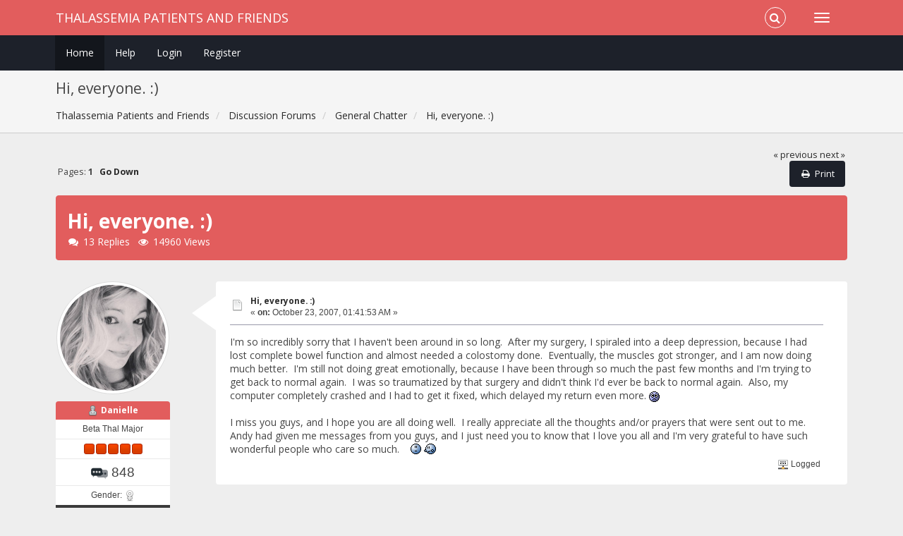

--- FILE ---
content_type: text/html; charset=UTF-8
request_url: https://www.thalassemiapatientsandfriends.com/index.php?topic=1281.0
body_size: 9944
content:
<!DOCTYPE html>
<html xmlns="http://www.w3.org/1999/xhtml">
<head>
	<link rel="stylesheet" type="text/css" href="https://www.thalassemiapatientsandfriends.com/Themes/Redsy_SMF2/css/bootstrap.css?fin20" />
	<link rel="stylesheet" type="text/css" href="https://www.thalassemiapatientsandfriends.com/Themes/Redsy_SMF2/css/font-awesome.css?fin20" />
	<link rel="stylesheet" type="text/css" href="https://www.thalassemiapatientsandfriends.com/Themes/Redsy_SMF2/css/index.css?fin20" />
	<link rel="stylesheet" type="text/css" href="https://www.thalassemiapatientsandfriends.com/Themes/default/css/webkit.css" />
	<script type="text/javascript" src="https://ajax.googleapis.com/ajax/libs/jquery/3.4.1/jquery.min.js"></script> 
	<script type="text/javascript" src="https://www.thalassemiapatientsandfriends.com/Themes/Redsy_SMF2/scripts/redsy.js?fin20"></script>
	<script type="text/javascript" src="https://www.thalassemiapatientsandfriends.com/Themes/Redsy_SMF2/scripts/bootstrap.min.js?fin20"></script>
	<script type="text/javascript">
	$(document).ready(function(){
		$("input[type=button]").attr("class", "btn btn-default btn-sm");
		$(".button_submit").attr("class", "btn btn-danger btn-sm");
		$("#advanced_search input[type='text'], #search_term_input input[type='text']").removeAttr("size"); 
		$(".table_grid").addClass("table table-striped");
		$("img[alt='New'], img.new_posts").replaceWith("<span class='label label-warning'>New</span>");
		$("#profile_success").removeAttr("id").removeClass("windowbg").addClass("alert alert-success"); 
		$("#profile_error").removeAttr("id").removeClass("windowbg").addClass("alert alert-danger"); 
	});
	</script>	
	<script type="text/javascript" src="https://www.thalassemiapatientsandfriends.com/Themes/default/scripts/script.js?fin20"></script>
	<script type="text/javascript" src="https://www.thalassemiapatientsandfriends.com/Themes/Redsy_SMF2/scripts/theme.js?fin20"></script>
	<script type="text/javascript"><!-- // --><![CDATA[
		var smf_theme_url = "https://www.thalassemiapatientsandfriends.com/Themes/Redsy_SMF2";
		var smf_default_theme_url = "https://www.thalassemiapatientsandfriends.com/Themes/default";
		var smf_images_url = "https://www.thalassemiapatientsandfriends.com/Themes/Redsy_SMF2/images";
		var smf_scripturl = "https://www.thalassemiapatientsandfriends.com/index.php?PHPSESSID=njhmn6epfbqlld2hsqta4tdj1m&amp;";
		var smf_iso_case_folding = false;
		var smf_charset = "UTF-8";
		var ajax_notification_text = "Loading...";
		var ajax_notification_cancel_text = "Cancel";
	// ]]></script>
	<style type="text/css">
	@media (min-width: 768px) 
	{
		.container {
			width: 90%;
		}
	}
	</style>
	<meta name="viewport" content="width=device-width, initial-scale=1" />
	<meta http-equiv="Content-Type" content="text/html; charset=UTF-8" />
	<meta name="description" content="Hi, everyone. :)" />
	<title>Hi, everyone. :)</title>
	<link rel="canonical" href="https://www.thalassemiapatientsandfriends.com/index.php?topic=1281.0" />
	<link rel="help" href="https://www.thalassemiapatientsandfriends.com/index.php?PHPSESSID=njhmn6epfbqlld2hsqta4tdj1m&amp;action=help" />
	<link rel="search" href="https://www.thalassemiapatientsandfriends.com/index.php?PHPSESSID=njhmn6epfbqlld2hsqta4tdj1m&amp;action=search" />
	<link rel="contents" href="https://www.thalassemiapatientsandfriends.com/index.php?PHPSESSID=njhmn6epfbqlld2hsqta4tdj1m&amp;" />
	<link rel="prev" href="https://www.thalassemiapatientsandfriends.com/index.php/topic,1281.0/prev_next,prev.html?PHPSESSID=njhmn6epfbqlld2hsqta4tdj1m" />
	<link rel="next" href="https://www.thalassemiapatientsandfriends.com/index.php/topic,1281.0/prev_next,next.html?PHPSESSID=njhmn6epfbqlld2hsqta4tdj1m" />
	<link rel="index" href="https://www.thalassemiapatientsandfriends.com/index.php/board,1.0.html?PHPSESSID=njhmn6epfbqlld2hsqta4tdj1m" /><script type="text/javascript">
        var ct_date = new Date(), 
            ctTimeMs = new Date().getTime(),
            ctMouseEventTimerFlag = true, //Reading interval flag
            ctMouseData = [],
            ctMouseDataCounter = 0;

        function ctSetCookie(c_name, value) {
            document.cookie = c_name + "=" + encodeURIComponent(value) + "; path=/";
        }
        ctSetCookie("ct_ps_timestamp", Math.floor(new Date().getTime()/1000));
        ctSetCookie("ct_fkp_timestamp", "0");
        ctSetCookie("ct_pointer_data", "0");
        ctSetCookie("ct_timezone", "0");

        setTimeout(function(){
            ctSetCookie("ct_checkjs", "1344148234");
            ctSetCookie("ct_timezone", ct_date.getTimezoneOffset()/60*(-1));
        },1000);

        //Writing first key press timestamp
        var ctFunctionFirstKey = function output(event){
            var KeyTimestamp = Math.floor(new Date().getTime()/1000);
            ctSetCookie("ct_fkp_timestamp", KeyTimestamp);
            ctKeyStopStopListening();
        }

        //Reading interval
        var ctMouseReadInterval = setInterval(function(){
            ctMouseEventTimerFlag = true;
        }, 150);
            
        //Writting interval
        var ctMouseWriteDataInterval = setInterval(function(){
            ctSetCookie("ct_pointer_data", JSON.stringify(ctMouseData));
        }, 1200);

        //Logging mouse position each 150 ms
        var ctFunctionMouseMove = function output(event){
            if(ctMouseEventTimerFlag == true){
                
                ctMouseData.push([
                    Math.round(event.pageY),
                    Math.round(event.pageX),
                    Math.round(new Date().getTime() - ctTimeMs)
                ]);
                
                ctMouseDataCounter++;
                ctMouseEventTimerFlag = false;
                if(ctMouseDataCounter >= 100){
                    ctMouseStopData();
                }
            }
        }

        //Stop mouse observing function
        function ctMouseStopData(){
            if(typeof window.addEventListener == "function"){
                window.removeEventListener("mousemove", ctFunctionMouseMove);
            }else{
                window.detachEvent("onmousemove", ctFunctionMouseMove);
            }
            clearInterval(ctMouseReadInterval);
            clearInterval(ctMouseWriteDataInterval);                
        }

        //Stop key listening function
        function ctKeyStopStopListening(){
            if(typeof window.addEventListener == "function"){
                window.removeEventListener("mousedown", ctFunctionFirstKey);
                window.removeEventListener("keydown", ctFunctionFirstKey);
            }else{
                window.detachEvent("mousedown", ctFunctionFirstKey);
                window.detachEvent("keydown", ctFunctionFirstKey);
            }
        }

        if(typeof window.addEventListener == "function"){
            window.addEventListener("mousemove", ctFunctionMouseMove);
            window.addEventListener("mousedown", ctFunctionFirstKey);
            window.addEventListener("keydown", ctFunctionFirstKey);
        }else{
            window.attachEvent("onmousemove", ctFunctionMouseMove);
            window.attachEvent("mousedown", ctFunctionFirstKey);
            window.attachEvent("keydown", ctFunctionFirstKey);
        }
    </script>
	<script type="text/javascript"><!-- // --><![CDATA[
		var smf_avatarMaxWidth = 150;
		var smf_avatarMaxHeight = 150;
	window.addEventListener("load", smf_avatarResize, false);
	// ]]></script>
</head>
<body>
<div id="wrapper">
	<nav class="navbar navbar-default navbar-static-top">
		<div class="container">
			<div class="navbar-header">
				<button type="button" class="navbar-toggle collapsed" data-toggle="collapse" data-target="#bs-example-navbar-collapse-1">
					<span class="icon-bar"></span>
					<span class="icon-bar"></span>
					<span class="icon-bar"></span>
				</button>
				<a class="navbar-brand" href="https://www.thalassemiapatientsandfriends.com/index.php?PHPSESSID=njhmn6epfbqlld2hsqta4tdj1m&amp;">Thalassemia Patients and Friends</a>
			</div>			
			<div class="collapse navbar-collapse">
				<button type="button" class="navbar-toggle collapsed collapsemenu" id="upshrink" style="display: none;">
					<span class="icon-bar"></span>
					<span class="icon-bar"></span>
					<span class="icon-bar"></span>
				</button>
				<ul class="nav-notification navbar-right">	
					<li class="search-list">
						<div class="search-input-wrapper">
							<div class="search-input">
								<form action="https://www.thalassemiapatientsandfriends.com/index.php?PHPSESSID=njhmn6epfbqlld2hsqta4tdj1m&amp;action=search2" method="post" accept-charset="UTF-8">
									<input name="search" type="text" class="form-control input-sm inline-block">
									<a href="#" class="input-icon text-normal">
										<i class="fa fa-search"></i>
									</a>
											<input type="hidden" name="topic" value="1281" />
								</form>
							</div>
						</div>
					</li>
				</ul>
			</div>
		</div>
	</nav>
	<div id="menu">
		<div class="collapse navbar-collapse" id="bs-example-navbar-collapse-1">	
			<div class="container">
				<div class="row">
					<ul class="nav navbar-nav">
						<li id="button_home" class="active ">
							<a  href="https://www.thalassemiapatientsandfriends.com/index.php?PHPSESSID=njhmn6epfbqlld2hsqta4tdj1m&amp;">
								Home
							</a>
						</li>
						<li id="button_help" class="">
							<a  href="https://www.thalassemiapatientsandfriends.com/index.php?PHPSESSID=njhmn6epfbqlld2hsqta4tdj1m&amp;action=help">
								Help
							</a>
						</li>
						<li id="button_login" class="">
							<a  href="https://www.thalassemiapatientsandfriends.com/index.php?PHPSESSID=njhmn6epfbqlld2hsqta4tdj1m&amp;action=login">
								Login
							</a>
						</li>
						<li id="button_register" class="">
							<a  href="https://www.thalassemiapatientsandfriends.com/index.php?PHPSESSID=njhmn6epfbqlld2hsqta4tdj1m&amp;action=register">
								Register
							</a>
						</li>
					</ul>
				</div>
			</div>
		</div>
	</div>
		<script type="text/javascript"><!-- // --><![CDATA[
			var oMainHeaderToggle = new smc_Toggle({
				bToggleEnabled: true,
				bCurrentlyCollapsed: false,
				aSwappableContainers: [
					'menu', 'header'
				],
				aSwapImages: [
					{
						sId: 'upshrink',
						srcExpanded: '',
						srcCollapsed: '',
					}
				],
				oThemeOptions: {
					bUseThemeSettings: false,
					sOptionName: 'collapse_header',
					sSessionVar: 'afe360c',
					sSessionId: '350e6ebc48f9fb48df70d010dc2aa42d'
				},
				oCookieOptions: {
					bUseCookie: true,
					sCookieName: 'upshrink'
				}
			});
		// ]]></script>
	<header id="header">
		<div class="container">
		<h2>Hi, everyone. :)</h2>
		<ol class="breadcrumb">
			<li>
				<a href="https://www.thalassemiapatientsandfriends.com/index.php?PHPSESSID=njhmn6epfbqlld2hsqta4tdj1m&amp;"><span>Thalassemia Patients and Friends</span></a>
			</li>
			<li>
				<a href="https://www.thalassemiapatientsandfriends.com/index.php?PHPSESSID=njhmn6epfbqlld2hsqta4tdj1m&amp;#c1"><span>Discussion Forums</span></a>
			</li>
			<li>
				<a href="https://www.thalassemiapatientsandfriends.com/index.php/board,1.0.html?PHPSESSID=njhmn6epfbqlld2hsqta4tdj1m"><span>General Chatter</span></a>
			</li>
			<li class="last">
				<a href="https://www.thalassemiapatientsandfriends.com/index.php/topic,1281.0.html?PHPSESSID=njhmn6epfbqlld2hsqta4tdj1m"><span>Hi, everyone. :)</span></a>
			</li>
		</ol>
		</div>
	</header>
	<div class="container"><div id="content_section">
		<div id="main_content_section">
			<a id="top"></a>
			<a id="msg10204"></a>
			<div class="pagesection">
				<div class="nextlinks"><a href="https://www.thalassemiapatientsandfriends.com/index.php/topic,1281.0/prev_next,prev.html?PHPSESSID=njhmn6epfbqlld2hsqta4tdj1m#new">&laquo; previous</a> <a href="https://www.thalassemiapatientsandfriends.com/index.php/topic,1281.0/prev_next,next.html?PHPSESSID=njhmn6epfbqlld2hsqta4tdj1m#new">next &raquo;</a></div>
		<div class="buttonlist floatright">
			<ul class="nav nav-pills">
				<li><a class="button_strip_print" href="https://www.thalassemiapatientsandfriends.com/index.php?PHPSESSID=njhmn6epfbqlld2hsqta4tdj1m&amp;action=printpage;topic=1281.0" rel="new_win nofollow"><i class="fa fa-print fa-fw"></i><span class="last">Print</span></a></li>
			</ul>
		</div>
				<div class="pagelinks floatleft">Pages:  <strong>1</strong>    &nbsp;&nbsp;<a href="#lastPost"><strong>Go Down</strong></a></div>
			</div>
			<div id="forumposts">
				<div class="display-info alert alert-redsy">
					<h1>
						Hi, everyone. :)
					</h1>
					<ul class="reset"> 
						<li class="h4"><i class="fa fa-comments fa-fw"></i>13 Replies</li>
						<li class="h4"><i class="fa fa-eye fa-fw"></i>14960 Views</li>
					</ul>
				</div>
				<form action="https://www.thalassemiapatientsandfriends.com/index.php?PHPSESSID=njhmn6epfbqlld2hsqta4tdj1m&amp;action=quickmod2;topic=1281.0" method="post" accept-charset="UTF-8" name="quickModForm" id="quickModForm" style="margin: 0;" onsubmit="return oQuickModify.bInEditMode ? oQuickModify.modifySave('350e6ebc48f9fb48df70d010dc2aa42d', 'afe360c') : false">
				<div class="body_message">
					<div class="row">
						<div class="poster col-md-2">
							<a href="https://www.thalassemiapatientsandfriends.com/index.php?PHPSESSID=njhmn6epfbqlld2hsqta4tdj1m&amp;action=profile;u=1">
								<img src="https://www.thalassemiapatientsandfriends.com/index.php?PHPSESSID=njhmn6epfbqlld2hsqta4tdj1m&amp;action=dlattach;attach=1487;type=avatar" class="img-thumbnail img-circle" alt="*" />
							</a>
							<h4>
								<img src="https://www.thalassemiapatientsandfriends.com/Themes/Redsy_SMF2/images/useroff.gif" alt="Offline" />
								<a href="https://www.thalassemiapatientsandfriends.com/index.php?PHPSESSID=njhmn6epfbqlld2hsqta4tdj1m&amp;action=profile;u=1" title="View the profile of Danielle">Danielle</a>
							</h4>
							<ul class="reset smalltext" id="msg_10204_extra_info">
								<li class="title">Beta Thal Major</li>
								<li class="stars"><img src="https://www.thalassemiapatientsandfriends.com/Themes/Redsy_SMF2/images/staradmin.gif" alt="*" /><img src="https://www.thalassemiapatientsandfriends.com/Themes/Redsy_SMF2/images/staradmin.gif" alt="*" /><img src="https://www.thalassemiapatientsandfriends.com/Themes/Redsy_SMF2/images/staradmin.gif" alt="*" /><img src="https://www.thalassemiapatientsandfriends.com/Themes/Redsy_SMF2/images/staradmin.gif" alt="*" /><img src="https://www.thalassemiapatientsandfriends.com/Themes/Redsy_SMF2/images/staradmin.gif" alt="*" /></li>
								<li class="postcount"><img src="https://www.thalassemiapatientsandfriends.com/Themes/Redsy_SMF2/images/postcount.png" /> 848</li>
								<li class="gender">Gender: <img class="gender" src="https://www.thalassemiapatientsandfriends.com/Themes/Redsy_SMF2/images/Female.gif" alt="Female" /></li>
								<li class="profile">
									<ul>
									</ul>
								</li>
							</ul>
						</div>
						<div class="col-md-10">
							<div class="body_content"> 
								<span class="arrow-left"></span>
								<div class="postarea">
										<ul class="reset floatright" style="margin: 5px 15px 0 7px;">
										</ul>
										<div class="keyinfo">
											<div class="messageicon">
												<img src="https://www.thalassemiapatientsandfriends.com/Themes/Redsy_SMF2/images/post/xx.gif" alt="" />
											</div>
											<h5 id="subject_10204">
												<a href="https://www.thalassemiapatientsandfriends.com/index.php/topic,1281.msg10204.html?PHPSESSID=njhmn6epfbqlld2hsqta4tdj1m#msg10204" rel="nofollow">Hi, everyone. :)</a>
											</h5>
											<div class="smalltext">&#171; <strong> on:</strong> October 23, 2007, 01:41:53 AM &#187;</div>
											<div id="msg_10204_quick_mod"></div>
										</div>
									<div class="post">
										<div class="inner" id="msg_10204">I&#39;m so incredibly sorry that I haven&#39;t been around in so long.&nbsp; After my surgery, I spiraled into a deep depression, because I had lost complete bowel function and almost needed a colostomy done.&nbsp; Eventually, the muscles got stronger, and I am now doing much better.&nbsp; I&#39;m still not doing great emotionally, because I have been through so much the past few months and I&#39;m trying to get back to normal again.&nbsp; I was so traumatized by that surgery and didn&#39;t think I&#39;d ever be back to normal again.&nbsp; Also, my computer completely crashed and I had to get it fixed, which delayed my return even more. <img src="https://www.thalassemiapatientsandfriends.com/Smileys/classic/Frown.gif" alt="&#58;&#40;" title="" class="smiley" /><br /><br />I miss you guys, and I hope you are all doing well.&nbsp; I really appreciate all the thoughts and/or prayers that were sent out to me.&nbsp; Andy had given me messages from you guys, and I just need you to know that I love you all and I&#39;m very grateful to have such wonderful people who care so much.&nbsp; &nbsp;<img src="https://www.thalassemiapatientsandfriends.com/Smileys/classic/Hug_blue.gif" alt="&#58;hugfriend" title="" class="smiley" /></div>
									</div>
								</div>
								<div class="moderatorbar">
									<div class="smalltext modified" id="modified_10204">
									</div>
									<div class="smalltext reportlinks">
										<img src="https://www.thalassemiapatientsandfriends.com/Themes/Redsy_SMF2/images/ip.gif" alt="" />
										Logged
									</div>
								</div>
							</div>
						</div>
					</div>
				</div>
				<hr  />
				<a id="msg10205"></a>
				<div class="body_message">
					<div class="row">
						<div class="poster col-md-2">
							<a href="https://www.thalassemiapatientsandfriends.com/index.php?PHPSESSID=njhmn6epfbqlld2hsqta4tdj1m&amp;action=profile;u=3">
								<img src="https://www.thalassemiapatientsandfriends.com/index.php?PHPSESSID=njhmn6epfbqlld2hsqta4tdj1m&amp;action=dlattach;attach=274;type=avatar" class="img-thumbnail img-circle" alt="*" />
							</a>
							<h4>
								<img src="https://www.thalassemiapatientsandfriends.com/Themes/Redsy_SMF2/images/useroff.gif" alt="Offline" />
								<a href="https://www.thalassemiapatientsandfriends.com/index.php?PHPSESSID=njhmn6epfbqlld2hsqta4tdj1m&amp;action=profile;u=3" title="View the profile of Andy Battaglia">Andy Battaglia</a>
							</h4>
							<ul class="reset smalltext" id="msg_10205_extra_info">
								<li class="stars"><img src="https://www.thalassemiapatientsandfriends.com/Themes/Redsy_SMF2/images/staradmin.gif" alt="*" /><img src="https://www.thalassemiapatientsandfriends.com/Themes/Redsy_SMF2/images/staradmin.gif" alt="*" /><img src="https://www.thalassemiapatientsandfriends.com/Themes/Redsy_SMF2/images/staradmin.gif" alt="*" /><img src="https://www.thalassemiapatientsandfriends.com/Themes/Redsy_SMF2/images/staradmin.gif" alt="*" /><img src="https://www.thalassemiapatientsandfriends.com/Themes/Redsy_SMF2/images/staradmin.gif" alt="*" /></li>
								<li class="postcount"><img src="https://www.thalassemiapatientsandfriends.com/Themes/Redsy_SMF2/images/postcount.png" /> 8794</li>
								<li class="gender">Gender: <img class="gender" src="https://www.thalassemiapatientsandfriends.com/Themes/Redsy_SMF2/images/Male.gif" alt="Male" /></li>
								<li class="blurb">Will thal rule you or will you rule thal?</li>
								<li class="profile">
									<ul>
									</ul>
								</li>
							</ul>
						</div>
						<div class="col-md-10">
							<div class="body_content"> 
								<span class="arrow-left"></span>
								<div class="postarea">
										<ul class="reset floatright" style="margin: 5px 15px 0 7px;">
										</ul>
										<div class="keyinfo">
											<div class="messageicon">
												<img src="https://www.thalassemiapatientsandfriends.com/Themes/Redsy_SMF2/images/post/xx.gif" alt="" />
											</div>
											<h5 id="subject_10205">
												<a href="https://www.thalassemiapatientsandfriends.com/index.php/topic,1281.msg10205.html?PHPSESSID=njhmn6epfbqlld2hsqta4tdj1m#msg10205" rel="nofollow">Re: Hi, everyone. :)</a>
											</h5>
											<div class="smalltext">&#171; <strong>Reply #1 on:</strong> October 23, 2007, 01:50:13 AM &#187;</div>
											<div id="msg_10205_quick_mod"></div>
										</div>
									<div class="post">
										<div class="inner" id="msg_10205">Welcome back Danielle! I am so happy to hear from you and that you&#39;re starting to get stronger. Whatever the docs tell you about recovery time is wrong. It does take awhile. I hope you continue to improve and always remember your friends are here for you.&nbsp; <img src="https://www.thalassemiapatientsandfriends.com/Smileys/classic/Winkk.gif" alt="&#58;wink" title="" class="smiley" /><br /><br />So glad you&#39;re back!&nbsp; <img src="https://www.thalassemiapatientsandfriends.com/Smileys/classic/Hug_blue.gif" alt="&#58;hugfriend" title="" class="smiley" /></div>
									</div>
								</div>
								<div class="moderatorbar">
									<div class="smalltext modified" id="modified_10205">
									</div>
									<div class="smalltext reportlinks">
										<img src="https://www.thalassemiapatientsandfriends.com/Themes/Redsy_SMF2/images/ip.gif" alt="" />
										Logged
									</div>
									<div class="signature" id="msg_10205_signature"><strong><span style="color: blue;" class="bbc_color"><span style="font-family: Comic Sans MS;" class="bbc_font"><span style="font-size: 10pt;" class="bbc_size">Andy<br /><br />All we are saying is give thals a chance.</span></span></span></strong></div>
								</div>
							</div>
						</div>
					</div>
				</div>
				<hr  />
				<a id="msg10207"></a>
				<div class="body_message">
					<div class="row">
						<div class="poster col-md-2">
							<a href="https://www.thalassemiapatientsandfriends.com/index.php?PHPSESSID=njhmn6epfbqlld2hsqta4tdj1m&amp;action=profile;u=1">
								<img src="https://www.thalassemiapatientsandfriends.com/index.php?PHPSESSID=njhmn6epfbqlld2hsqta4tdj1m&amp;action=dlattach;attach=1487;type=avatar" class="img-thumbnail img-circle" alt="*" />
							</a>
							<h4>
								<img src="https://www.thalassemiapatientsandfriends.com/Themes/Redsy_SMF2/images/useroff.gif" alt="Offline" />
								<a href="https://www.thalassemiapatientsandfriends.com/index.php?PHPSESSID=njhmn6epfbqlld2hsqta4tdj1m&amp;action=profile;u=1" title="View the profile of Danielle">Danielle</a>
							</h4>
							<ul class="reset smalltext" id="msg_10207_extra_info">
								<li class="title">Beta Thal Major</li>
								<li class="stars"><img src="https://www.thalassemiapatientsandfriends.com/Themes/Redsy_SMF2/images/staradmin.gif" alt="*" /><img src="https://www.thalassemiapatientsandfriends.com/Themes/Redsy_SMF2/images/staradmin.gif" alt="*" /><img src="https://www.thalassemiapatientsandfriends.com/Themes/Redsy_SMF2/images/staradmin.gif" alt="*" /><img src="https://www.thalassemiapatientsandfriends.com/Themes/Redsy_SMF2/images/staradmin.gif" alt="*" /><img src="https://www.thalassemiapatientsandfriends.com/Themes/Redsy_SMF2/images/staradmin.gif" alt="*" /></li>
								<li class="postcount"><img src="https://www.thalassemiapatientsandfriends.com/Themes/Redsy_SMF2/images/postcount.png" /> 848</li>
								<li class="gender">Gender: <img class="gender" src="https://www.thalassemiapatientsandfriends.com/Themes/Redsy_SMF2/images/Female.gif" alt="Female" /></li>
								<li class="profile">
									<ul>
									</ul>
								</li>
							</ul>
						</div>
						<div class="col-md-10">
							<div class="body_content"> 
								<span class="arrow-left"></span>
								<div class="postarea">
										<ul class="reset floatright" style="margin: 5px 15px 0 7px;">
										</ul>
										<div class="keyinfo">
											<div class="messageicon">
												<img src="https://www.thalassemiapatientsandfriends.com/Themes/Redsy_SMF2/images/post/xx.gif" alt="" />
											</div>
											<h5 id="subject_10207">
												<a href="https://www.thalassemiapatientsandfriends.com/index.php/topic,1281.msg10207.html?PHPSESSID=njhmn6epfbqlld2hsqta4tdj1m#msg10207" rel="nofollow">Re: Hi, everyone. :)</a>
											</h5>
											<div class="smalltext">&#171; <strong>Reply #2 on:</strong> October 23, 2007, 03:14:57 AM &#187;</div>
											<div id="msg_10207_quick_mod"></div>
										</div>
									<div class="post">
										<div class="inner" id="msg_10207">Thank you, Andy.&nbsp; You guys are awesome. I&#39;m glad to be back.&nbsp; &nbsp;<img src="https://www.thalassemiapatientsandfriends.com/Smileys/classic/Hug_blue.gif" alt="&#58;hugfriend" title="" class="smiley" /></div>
									</div>
								</div>
								<div class="moderatorbar">
									<div class="smalltext modified" id="modified_10207">
									</div>
									<div class="smalltext reportlinks">
										<img src="https://www.thalassemiapatientsandfriends.com/Themes/Redsy_SMF2/images/ip.gif" alt="" />
										Logged
									</div>
								</div>
							</div>
						</div>
					</div>
				</div>
				<hr  />
				<a id="msg10208"></a>
				<div class="body_message">
					<div class="row">
						<div class="poster col-md-2">
							<a href="https://www.thalassemiapatientsandfriends.com/index.php?PHPSESSID=njhmn6epfbqlld2hsqta4tdj1m&amp;action=profile;u=398">
								<img src="https://www.thalassemiapatientsandfriends.com/index.php?PHPSESSID=njhmn6epfbqlld2hsqta4tdj1m&amp;action=dlattach;attach=807;type=avatar" class="img-thumbnail img-circle" alt="*" />
							</a>
							<h4>
								<img src="https://www.thalassemiapatientsandfriends.com/Themes/Redsy_SMF2/images/useroff.gif" alt="Offline" />
								<a href="https://www.thalassemiapatientsandfriends.com/index.php?PHPSESSID=njhmn6epfbqlld2hsqta4tdj1m&amp;action=profile;u=398" title="View the profile of Sharmin">Sharmin</a>
							</h4>
							<ul class="reset smalltext" id="msg_10208_extra_info">
								<li class="stars"><img src="https://www.thalassemiapatientsandfriends.com/Themes/Redsy_SMF2/images/stargmod.gif" alt="*" /><img src="https://www.thalassemiapatientsandfriends.com/Themes/Redsy_SMF2/images/stargmod.gif" alt="*" /><img src="https://www.thalassemiapatientsandfriends.com/Themes/Redsy_SMF2/images/stargmod.gif" alt="*" /><img src="https://www.thalassemiapatientsandfriends.com/Themes/Redsy_SMF2/images/stargmod.gif" alt="*" /><img src="https://www.thalassemiapatientsandfriends.com/Themes/Redsy_SMF2/images/stargmod.gif" alt="*" /></li>
								<li class="postcount"><img src="https://www.thalassemiapatientsandfriends.com/Themes/Redsy_SMF2/images/postcount.png" /> 4155</li>
								<li class="gender">Gender: <img class="gender" src="https://www.thalassemiapatientsandfriends.com/Themes/Redsy_SMF2/images/Female.gif" alt="Female" /></li>
								<li class="blurb">Little A</li>
								<li class="profile">
									<ul>
									</ul>
								</li>
							</ul>
						</div>
						<div class="col-md-10">
							<div class="body_content"> 
								<span class="arrow-left"></span>
								<div class="postarea">
										<ul class="reset floatright" style="margin: 5px 15px 0 7px;">
										</ul>
										<div class="keyinfo">
											<div class="messageicon">
												<img src="https://www.thalassemiapatientsandfriends.com/Themes/Redsy_SMF2/images/post/xx.gif" alt="" />
											</div>
											<h5 id="subject_10208">
												<a href="https://www.thalassemiapatientsandfriends.com/index.php/topic,1281.msg10208.html?PHPSESSID=njhmn6epfbqlld2hsqta4tdj1m#msg10208" rel="nofollow">Re: Hi, everyone. :)</a>
											</h5>
											<div class="smalltext">&#171; <strong>Reply #3 on:</strong> October 23, 2007, 04:37:20 AM &#187;</div>
											<div id="msg_10208_quick_mod"></div>
										</div>
									<div class="post">
										<div class="inner" id="msg_10208">Danielle!!!!!!!!!!!!!!!!!!<br />I am so happy to hear from you - it seemed like you were gone forever!!!!<br />I wish you a healthy mind and body - you have been through so much - it is no wonder that you are feeling blue.&nbsp; <br />I hope that we can help you feel better.&nbsp; <br /><br />Again, I am soooo happy to hear from you!!<br /><br />&nbsp;<img src="https://www.thalassemiapatientsandfriends.com/Smileys/classic/bigarmhug.gif" alt="&#58;bighug" title="" class="smiley" /> <img src="https://www.thalassemiapatientsandfriends.com/Smileys/classic/Cheer_pink_2.gif" alt="&#58;cheer" title="" class="smiley" /></div>
									</div>
								</div>
								<div class="moderatorbar">
									<div class="smalltext modified" id="modified_10208">
									</div>
									<div class="smalltext reportlinks">
										<img src="https://www.thalassemiapatientsandfriends.com/Themes/Redsy_SMF2/images/ip.gif" alt="" />
										Logged
									</div>
									<div class="signature" id="msg_10208_signature"><img src="http://[quote][/quote]" alt="" class="bbc_img" /><span style="font-size: 1em;" class="bbc_size"><span style="font-size: 1.35em;" class="bbc_size"><span style="font-size: 1em;" class="bbc_size"><span style="color: purple;" class="bbc_color"><span style="font-family: comic ms;" class="bbc_font">Sharmin</span></span></span></span></span></div>
								</div>
							</div>
						</div>
					</div>
				</div>
				<hr  />
				<a id="msg10210"></a>
				<div class="body_message">
					<div class="row">
						<div class="poster col-md-2">
							<a href="https://www.thalassemiapatientsandfriends.com/index.php?PHPSESSID=njhmn6epfbqlld2hsqta4tdj1m&amp;action=profile;u=280">
								<img src="https://www.thalassemiapatientsandfriends.com/Themes/Redsy_SMF2/images/noavatar.png" class="img-thumbnail img-circle" alt="*" /> 
							</a>
							<h4>
								<img src="https://www.thalassemiapatientsandfriends.com/Themes/Redsy_SMF2/images/useroff.gif" alt="Offline" />
								<a href="https://www.thalassemiapatientsandfriends.com/index.php?PHPSESSID=njhmn6epfbqlld2hsqta4tdj1m&amp;action=profile;u=280" title="View the profile of Manal">Manal</a>
							</h4>
							<ul class="reset smalltext" id="msg_10210_extra_info">
								<li class="stars"><img src="https://www.thalassemiapatientsandfriends.com/Themes/Redsy_SMF2/images/stargmod.gif" alt="*" /><img src="https://www.thalassemiapatientsandfriends.com/Themes/Redsy_SMF2/images/stargmod.gif" alt="*" /><img src="https://www.thalassemiapatientsandfriends.com/Themes/Redsy_SMF2/images/stargmod.gif" alt="*" /><img src="https://www.thalassemiapatientsandfriends.com/Themes/Redsy_SMF2/images/stargmod.gif" alt="*" /><img src="https://www.thalassemiapatientsandfriends.com/Themes/Redsy_SMF2/images/stargmod.gif" alt="*" /></li>
								<li class="postcount"><img src="https://www.thalassemiapatientsandfriends.com/Themes/Redsy_SMF2/images/postcount.png" /> 3100</li>
								<li class="gender">Gender: <img class="gender" src="https://www.thalassemiapatientsandfriends.com/Themes/Redsy_SMF2/images/Female.gif" alt="Female" /></li>
								<li class="blurb">mother of thal intermedia child</li>
								<li class="profile">
									<ul>
									</ul>
								</li>
							</ul>
						</div>
						<div class="col-md-10">
							<div class="body_content"> 
								<span class="arrow-left"></span>
								<div class="postarea">
										<ul class="reset floatright" style="margin: 5px 15px 0 7px;">
										</ul>
										<div class="keyinfo">
											<div class="messageicon">
												<img src="https://www.thalassemiapatientsandfriends.com/Themes/Redsy_SMF2/images/post/xx.gif" alt="" />
											</div>
											<h5 id="subject_10210">
												<a href="https://www.thalassemiapatientsandfriends.com/index.php/topic,1281.msg10210.html?PHPSESSID=njhmn6epfbqlld2hsqta4tdj1m#msg10210" rel="nofollow">Re: Hi, everyone. :)</a>
											</h5>
											<div class="smalltext">&#171; <strong>Reply #4 on:</strong> October 23, 2007, 05:37:18 AM &#187;</div>
											<div id="msg_10210_quick_mod"></div>
										</div>
									<div class="post">
										<div class="inner" id="msg_10210">Sweet Danielle, we all love, support you and care for you and we are always here for you. You are greatly missed <img src="https://www.thalassemiapatientsandfriends.com/Smileys/classic/Hug_blue.gif" alt="&#58;hugfriend" title="" class="smiley" /> <img src="https://www.thalassemiapatientsandfriends.com/Smileys/classic/Hug_blue.gif" alt="&#58;hugfriend" title="" class="smiley" /><br /><br />Manal<br />&nbsp;<img src="https://www.thalassemiapatientsandfriends.com/Smileys/classic/bigarmhug.gif" alt="&#58;bighug" title="" class="smiley" /> <img src="https://www.thalassemiapatientsandfriends.com/Smileys/classic/wub.gif" alt="&#58;wub" title="" class="smiley" /> <img src="https://www.thalassemiapatientsandfriends.com/Smileys/classic/kissykissy.gif" alt="&#58;kissy" title="" class="smiley" /> <img src="https://www.thalassemiapatientsandfriends.com/Smileys/classic/kissykissy.gif" alt="&#58;kissy" title="" class="smiley" /> <img src="https://www.thalassemiapatientsandfriends.com/Smileys/classic/multistars.gif" alt="&#58;stars" title="" class="smiley" /> <img src="https://www.thalassemiapatientsandfriends.com/Smileys/classic/multistars.gif" alt="&#58;stars" title="" class="smiley" /> <img src="https://www.thalassemiapatientsandfriends.com/Smileys/classic/loveshower.gif" alt="&#58;love" title="" class="smiley" /> <img src="https://www.thalassemiapatientsandfriends.com/Smileys/classic/loveshower.gif" alt="&#58;love" title="" class="smiley" /> <img src="https://www.thalassemiapatientsandfriends.com/Smileys/classic/getwell.gif" alt="&#58;getwell" title="" class="smiley" /> <img src="https://www.thalassemiapatientsandfriends.com/Smileys/classic/foryou.gif" alt="&#58;flowers" title="" class="smiley" /> <img src="https://www.thalassemiapatientsandfriends.com/Smileys/classic/foryou.gif" alt="&#58;flowers" title="" class="smiley" /> <img src="https://www.thalassemiapatientsandfriends.com/Smileys/classic/foryou.gif" alt="&#58;flowers" title="" class="smiley" /></div>
									</div>
								</div>
								<div class="moderatorbar">
									<div class="smalltext modified" id="modified_10210">
									</div>
									<div class="smalltext reportlinks">
										<img src="https://www.thalassemiapatientsandfriends.com/Themes/Redsy_SMF2/images/ip.gif" alt="" />
										Logged
									</div>
								</div>
							</div>
						</div>
					</div>
				</div>
				<hr  />
				<a id="msg10212"></a>
				<div class="body_message">
					<div class="row">
						<div class="poster col-md-2">
							<a href="https://www.thalassemiapatientsandfriends.com/index.php?PHPSESSID=njhmn6epfbqlld2hsqta4tdj1m&amp;action=profile;u=14">
								<img src="http://i172.photobucket.com/albums/w29/sajid_rauf/dove.gif" class="img-thumbnail img-circle" alt="*" />
							</a>
							<h4>
								<img src="https://www.thalassemiapatientsandfriends.com/Themes/Redsy_SMF2/images/useroff.gif" alt="Offline" />
								<a href="https://www.thalassemiapatientsandfriends.com/index.php?PHPSESSID=njhmn6epfbqlld2hsqta4tdj1m&amp;action=profile;u=14" title="View the profile of §ãJ¡Ð ساجد">§ãJ¡Ð ساجد</a>
							</h4>
							<ul class="reset smalltext" id="msg_10212_extra_info">
								<li class="title">Beta Thal Major</li>
								<li class="stars"><img src="https://www.thalassemiapatientsandfriends.com/Themes/Redsy_SMF2/images/stargmod.gif" alt="*" /><img src="https://www.thalassemiapatientsandfriends.com/Themes/Redsy_SMF2/images/stargmod.gif" alt="*" /><img src="https://www.thalassemiapatientsandfriends.com/Themes/Redsy_SMF2/images/stargmod.gif" alt="*" /><img src="https://www.thalassemiapatientsandfriends.com/Themes/Redsy_SMF2/images/stargmod.gif" alt="*" /><img src="https://www.thalassemiapatientsandfriends.com/Themes/Redsy_SMF2/images/stargmod.gif" alt="*" /></li>
								<li class="postcount"><img src="https://www.thalassemiapatientsandfriends.com/Themes/Redsy_SMF2/images/postcount.png" /> 1991</li>
								<li class="gender">Gender: <img class="gender" src="https://www.thalassemiapatientsandfriends.com/Themes/Redsy_SMF2/images/Male.gif" alt="Male" /></li>
								<li class="blurb">اَسّلامُ علیکم Peace be Upon you</li>
								<li class="profile">
									<ul>
										<li><a href="http://sajid.co.nr" title="Islamic Resources" target="_blank" rel="noopener noreferrer" class="new_win"><img src="https://www.thalassemiapatientsandfriends.com/Themes/Redsy_SMF2/images/www_sm.gif" alt="Islamic Resources" /></a></li>
									</ul>
								</li>
							</ul>
						</div>
						<div class="col-md-10">
							<div class="body_content"> 
								<span class="arrow-left"></span>
								<div class="postarea">
										<ul class="reset floatright" style="margin: 5px 15px 0 7px;">
										</ul>
										<div class="keyinfo">
											<div class="messageicon">
												<img src="https://www.thalassemiapatientsandfriends.com/Themes/Redsy_SMF2/images/post/xx.gif" alt="" />
											</div>
											<h5 id="subject_10212">
												<a href="https://www.thalassemiapatientsandfriends.com/index.php/topic,1281.msg10212.html?PHPSESSID=njhmn6epfbqlld2hsqta4tdj1m#msg10212" rel="nofollow">Re: Hi, everyone. :)</a>
											</h5>
											<div class="smalltext">&#171; <strong>Reply #5 on:</strong> October 23, 2007, 06:19:13 AM &#187;</div>
											<div id="msg_10212_quick_mod"></div>
										</div>
									<div class="post">
										<div class="inner" id="msg_10212"><div align="center"><img src="http://img108.mytextgraphics.com/sparklee/2007/10/23/d006e9b5d76b93975fa538f9e46c0aab.gif" alt="" class="bbc_img" /></div><br /><img src="https://www.thalassemiapatientsandfriends.com/Smileys/classic/sign_-_welcome.gif" alt="&#58;welcome" title="" class="smiley" /> <img src="https://www.thalassemiapatientsandfriends.com/Smileys/classic/Cheer_pink_2.gif" alt="&#58;cheer" title="" class="smiley" /> <img src="https://www.thalassemiapatientsandfriends.com/Smileys/classic/yahoo.gif" alt="&#58;yahoo" title="" class="smiley" /> <img src="https://www.thalassemiapatientsandfriends.com/Smileys/classic/Wooot.gif" alt="&#58;woot" title="" class="smiley" /> <img src="https://www.thalassemiapatientsandfriends.com/Smileys/classic/boogie6.gif" alt="&#58;boogie" title="" class="smiley" /> <img src="https://www.thalassemiapatientsandfriends.com/Smileys/classic/heartred.gif" alt="&#58;heartred" title="" class="smiley" /> <img src="https://www.thalassemiapatientsandfriends.com/Smileys/classic/wub.gif" alt="&#58;wub" title="" class="smiley" /> <img src="https://www.thalassemiapatientsandfriends.com/Smileys/classic/bigarmhug.gif" alt="&#58;bighug" title="" class="smiley" /> <img src="https://www.thalassemiapatientsandfriends.com/Smileys/classic/foryou.gif" alt="&#58;flowers" title="" class="smiley" /> <img src="https://www.thalassemiapatientsandfriends.com/Smileys/classic/heartpink.gif" alt="&#58;heartpink" title="" class="smiley" /> <img src="https://www.thalassemiapatientsandfriends.com/Smileys/classic/Jumping.gif" alt="&#58;jumping" title="" class="smiley" /> <img src="https://www.thalassemiapatientsandfriends.com/Smileys/classic/Thumbs_Up.gif" alt="&#58;thumbsup" title="" class="smiley" /> :wave <img src="https://www.thalassemiapatientsandfriends.com/Smileys/classic/wavey.gif" alt="&#58;wavey" title="" class="smiley" /> <img src="https://www.thalassemiapatientsandfriends.com/Smileys/classic/loveshower.gif" alt="&#58;love" title="" class="smiley" /> <img src="https://www.thalassemiapatientsandfriends.com/Smileys/classic/pp_bday_112.gif" alt="&#58;party" title="" class="smiley" /> <img src="https://www.thalassemiapatientsandfriends.com/Smileys/classic/multistars.gif" alt="&#58;stars" title="" class="smiley" /> <img src="https://www.thalassemiapatientsandfriends.com/Smileys/classic/hapydancsmil.gif" alt="&#58;happydance" title="" class="smiley" /> <img src="https://www.thalassemiapatientsandfriends.com/Smileys/classic/hi5.gif" alt="&#58;high5" title="" class="smiley" /> :wootwoot <img src="https://www.thalassemiapatientsandfriends.com/Smileys/classic/yaysmiles.gif" alt="&#58;yay" title="" class="smiley" /> </div>
									</div>
								</div>
								<div class="moderatorbar">
									<div class="smalltext modified" id="modified_10212">
									</div>
									<div class="smalltext reportlinks">
										<img src="https://www.thalassemiapatientsandfriends.com/Themes/Redsy_SMF2/images/ip.gif" alt="" />
										Logged
									</div>
									<div class="signature" id="msg_10212_signature"><span style="color: red;" class="bbc_color"><strong>اَسّلامُ علیکم Peace be Upon you</strong></span><br /><marquee><span style="text-shadow: #00f4bd 1px 1px 1px"><span style="font-size: 10pt;" class="bbc_size">§ãJ¡Ð ®âµƒ</span></span><br /><a href="http://sajid.co.nr" class="bbc_link" target="_blank" rel="noopener noreferrer">Web Site</a></marquee></div>
								</div>
							</div>
						</div>
					</div>
				</div>
				<hr  />
				<a id="msg10213"></a>
				<div class="body_message">
					<div class="row">
						<div class="poster col-md-2">
							<a href="https://www.thalassemiapatientsandfriends.com/index.php?PHPSESSID=njhmn6epfbqlld2hsqta4tdj1m&amp;action=profile;u=0">
								<img src="https://www.thalassemiapatientsandfriends.com/Themes/Redsy_SMF2/images/noavatar.png" class="img-thumbnail img-circle" alt="*" /> 
							</a>
							<h4>
								Kathy11
							</h4>
							<ul class="reset smalltext" id="msg_10213_extra_info">
							</ul>
						</div>
						<div class="col-md-10">
							<div class="body_content"> 
								<span class="arrow-left"></span>
								<div class="postarea">
										<ul class="reset floatright" style="margin: 5px 15px 0 7px;">
										</ul>
										<div class="keyinfo">
											<div class="messageicon">
												<img src="https://www.thalassemiapatientsandfriends.com/Themes/Redsy_SMF2/images/post/xx.gif" alt="" />
											</div>
											<h5 id="subject_10213">
												<a href="https://www.thalassemiapatientsandfriends.com/index.php/topic,1281.msg10213.html?PHPSESSID=njhmn6epfbqlld2hsqta4tdj1m#msg10213" rel="nofollow">Re: Hi, everyone. :)</a>
											</h5>
											<div class="smalltext">&#171; <strong>Reply #6 on:</strong> October 23, 2007, 09:12:34 AM &#187;</div>
											<div id="msg_10213_quick_mod"></div>
										</div>
									<div class="post">
										<div class="inner" id="msg_10213">Hi Danielle.<br />I am glad to know you are getting beter, nice to read from you.<br />Welcome back <img src="https://www.thalassemiapatientsandfriends.com/Smileys/classic/Hug_blue.gif" alt="&#58;hugfriend" title="" class="smiley" /><br />Kathy</div>
									</div>
								</div>
								<div class="moderatorbar">
									<div class="smalltext modified" id="modified_10213">
									</div>
									<div class="smalltext reportlinks">
										<img src="https://www.thalassemiapatientsandfriends.com/Themes/Redsy_SMF2/images/ip.gif" alt="" />
										Logged
									</div>
								</div>
							</div>
						</div>
					</div>
				</div>
				<hr  />
				<a id="msg10214"></a>
				<div class="body_message">
					<div class="row">
						<div class="poster col-md-2">
							<a href="https://www.thalassemiapatientsandfriends.com/index.php?PHPSESSID=njhmn6epfbqlld2hsqta4tdj1m&amp;action=profile;u=279">
								<img src="https://www.thalassemiapatientsandfriends.com/Themes/Redsy_SMF2/images/noavatar.png" class="img-thumbnail img-circle" alt="*" /> 
							</a>
							<h4>
								<img src="https://www.thalassemiapatientsandfriends.com/Themes/Redsy_SMF2/images/useroff.gif" alt="Offline" />
								<a href="https://www.thalassemiapatientsandfriends.com/index.php?PHPSESSID=njhmn6epfbqlld2hsqta4tdj1m&amp;action=profile;u=279" title="View the profile of sydneygirl">sydneygirl</a>
							</h4>
							<ul class="reset smalltext" id="msg_10214_extra_info">
								<li class="stars"><img src="https://www.thalassemiapatientsandfriends.com/Themes/Redsy_SMF2/images/star.gif" alt="*" /><img src="https://www.thalassemiapatientsandfriends.com/Themes/Redsy_SMF2/images/star.gif" alt="*" /><img src="https://www.thalassemiapatientsandfriends.com/Themes/Redsy_SMF2/images/star.gif" alt="*" /></li>
								<li class="postcount"><img src="https://www.thalassemiapatientsandfriends.com/Themes/Redsy_SMF2/images/postcount.png" /> 224</li>
								<li class="profile">
									<ul>
									</ul>
								</li>
							</ul>
						</div>
						<div class="col-md-10">
							<div class="body_content"> 
								<span class="arrow-left"></span>
								<div class="postarea">
										<ul class="reset floatright" style="margin: 5px 15px 0 7px;">
										</ul>
										<div class="keyinfo">
											<div class="messageicon">
												<img src="https://www.thalassemiapatientsandfriends.com/Themes/Redsy_SMF2/images/post/xx.gif" alt="" />
											</div>
											<h5 id="subject_10214">
												<a href="https://www.thalassemiapatientsandfriends.com/index.php/topic,1281.msg10214.html?PHPSESSID=njhmn6epfbqlld2hsqta4tdj1m#msg10214" rel="nofollow">Re: Hi, everyone. :)</a>
											</h5>
											<div class="smalltext">&#171; <strong>Reply #7 on:</strong> October 23, 2007, 10:08:43 AM &#187;</div>
											<div id="msg_10214_quick_mod"></div>
										</div>
									<div class="post">
										<div class="inner" id="msg_10214">WELCOME BACK DANIELLE!!!!!!!!!!!!!!<br />WE HAVE MISSED YOU!!!<br />&nbsp;<img src="https://www.thalassemiapatientsandfriends.com/Smileys/classic/magbiggrin.gif" alt="&#58;biggrin" title="" class="smiley" />&nbsp; &nbsp; &nbsp; &nbsp; &nbsp; &nbsp; &nbsp; &nbsp;<img src="https://www.thalassemiapatientsandfriends.com/Smileys/classic/Hug_blue.gif" alt="&#58;hugfriend" title="" class="smiley" />&nbsp; &nbsp; &nbsp; &nbsp; &nbsp; &nbsp; <img src="https://www.thalassemiapatientsandfriends.com/Smileys/classic/Hug_blue.gif" alt="&#58;hugfriend" title="" class="smiley" /><br /><br /><br />im glad&nbsp; ur on the mend!!</div>
									</div>
								</div>
								<div class="moderatorbar">
									<div class="smalltext modified" id="modified_10214">
										&#171; <em>Last Edit: October 23, 2007, 10:13:51 AM by sydneygirl</em> &#187;
									</div>
									<div class="smalltext reportlinks">
										<img src="https://www.thalassemiapatientsandfriends.com/Themes/Redsy_SMF2/images/ip.gif" alt="" />
										Logged
									</div>
								</div>
							</div>
						</div>
					</div>
				</div>
				<hr  />
				<a id="msg10215"></a>
				<div class="body_message">
					<div class="row">
						<div class="poster col-md-2">
							<a href="https://www.thalassemiapatientsandfriends.com/index.php?PHPSESSID=njhmn6epfbqlld2hsqta4tdj1m&amp;action=profile;u=675">
								<img src="https://www.thalassemiapatientsandfriends.com/index.php?PHPSESSID=njhmn6epfbqlld2hsqta4tdj1m&amp;action=dlattach;attach=599;type=avatar" class="img-thumbnail img-circle" alt="*" />
							</a>
							<h4>
								<img src="https://www.thalassemiapatientsandfriends.com/Themes/Redsy_SMF2/images/useroff.gif" alt="Offline" />
								<a href="https://www.thalassemiapatientsandfriends.com/index.php?PHPSESSID=njhmn6epfbqlld2hsqta4tdj1m&amp;action=profile;u=675" title="View the profile of EMommy">EMommy</a>
							</h4>
							<ul class="reset smalltext" id="msg_10215_extra_info">
								<li class="stars"><img src="https://www.thalassemiapatientsandfriends.com/Themes/Redsy_SMF2/images/star.gif" alt="*" /><img src="https://www.thalassemiapatientsandfriends.com/Themes/Redsy_SMF2/images/star.gif" alt="*" /></li>
								<li class="postcount"><img src="https://www.thalassemiapatientsandfriends.com/Themes/Redsy_SMF2/images/postcount.png" /> 53</li>
								<li class="gender">Gender: <img class="gender" src="https://www.thalassemiapatientsandfriends.com/Themes/Redsy_SMF2/images/Female.gif" alt="Female" /></li>
								<li class="profile">
									<ul>
									</ul>
								</li>
							</ul>
						</div>
						<div class="col-md-10">
							<div class="body_content"> 
								<span class="arrow-left"></span>
								<div class="postarea">
										<ul class="reset floatright" style="margin: 5px 15px 0 7px;">
										</ul>
										<div class="keyinfo">
											<div class="messageicon">
												<img src="https://www.thalassemiapatientsandfriends.com/Themes/Redsy_SMF2/images/post/xx.gif" alt="" />
											</div>
											<h5 id="subject_10215">
												<a href="https://www.thalassemiapatientsandfriends.com/index.php/topic,1281.msg10215.html?PHPSESSID=njhmn6epfbqlld2hsqta4tdj1m#msg10215" rel="nofollow">Re: Hi, everyone. :)</a>
											</h5>
											<div class="smalltext">&#171; <strong>Reply #8 on:</strong> October 23, 2007, 12:59:19 PM &#187;</div>
											<div id="msg_10215_quick_mod"></div>
										</div>
									<div class="post">
										<div class="inner" id="msg_10215">Wow!&nbsp; When it rains, it pours.&nbsp; I am sorry that you had to endure all of that.&nbsp; I am glad that you are feeling better now.<br /><br />We are realtively new to this forum, but if you need anything at all, don&#39;t hesitate to ask...<br />We are all in this together!<br /></div>
									</div>
								</div>
								<div class="moderatorbar">
									<div class="smalltext modified" id="modified_10215">
									</div>
									<div class="smalltext reportlinks">
										<img src="https://www.thalassemiapatientsandfriends.com/Themes/Redsy_SMF2/images/ip.gif" alt="" />
										Logged
									</div>
									<div class="signature" id="msg_10215_signature">Blessings,<br />Rebecca<br />Mom to 4- Two Beta Thal Major (chosen)</div>
								</div>
							</div>
						</div>
					</div>
				</div>
				<hr  />
				<a id="msg10218"></a>
				<div class="body_message">
					<div class="row">
						<div class="poster col-md-2">
							<a href="https://www.thalassemiapatientsandfriends.com/index.php?PHPSESSID=njhmn6epfbqlld2hsqta4tdj1m&amp;action=profile;u=516">
								<img src="https://www.thalassemiapatientsandfriends.com/index.php?PHPSESSID=njhmn6epfbqlld2hsqta4tdj1m&amp;action=dlattach;attach=1129;type=avatar" class="img-thumbnail img-circle" alt="*" />
							</a>
							<h4>
								<img src="https://www.thalassemiapatientsandfriends.com/Themes/Redsy_SMF2/images/useroff.gif" alt="Offline" />
								<a href="https://www.thalassemiapatientsandfriends.com/index.php?PHPSESSID=njhmn6epfbqlld2hsqta4tdj1m&amp;action=profile;u=516" title="View the profile of Zaini">Zaini</a>
							</h4>
							<ul class="reset smalltext" id="msg_10218_extra_info">
								<li class="stars"><img src="https://www.thalassemiapatientsandfriends.com/Themes/Redsy_SMF2/images/stargmod.gif" alt="*" /><img src="https://www.thalassemiapatientsandfriends.com/Themes/Redsy_SMF2/images/stargmod.gif" alt="*" /><img src="https://www.thalassemiapatientsandfriends.com/Themes/Redsy_SMF2/images/stargmod.gif" alt="*" /><img src="https://www.thalassemiapatientsandfriends.com/Themes/Redsy_SMF2/images/stargmod.gif" alt="*" /><img src="https://www.thalassemiapatientsandfriends.com/Themes/Redsy_SMF2/images/stargmod.gif" alt="*" /></li>
								<li class="postcount"><img src="https://www.thalassemiapatientsandfriends.com/Themes/Redsy_SMF2/images/postcount.png" /> 3449</li>
								<li class="gender">Gender: <img class="gender" src="https://www.thalassemiapatientsandfriends.com/Themes/Redsy_SMF2/images/Female.gif" alt="Female" /></li>
								<li class="blurb">Life is too short to be perfect.</li>
								<li class="profile">
									<ul>
									</ul>
								</li>
							</ul>
						</div>
						<div class="col-md-10">
							<div class="body_content"> 
								<span class="arrow-left"></span>
								<div class="postarea">
										<ul class="reset floatright" style="margin: 5px 15px 0 7px;">
										</ul>
										<div class="keyinfo">
											<div class="messageicon">
												<img src="https://www.thalassemiapatientsandfriends.com/Themes/Redsy_SMF2/images/post/xx.gif" alt="" />
											</div>
											<h5 id="subject_10218">
												<a href="https://www.thalassemiapatientsandfriends.com/index.php/topic,1281.msg10218.html?PHPSESSID=njhmn6epfbqlld2hsqta4tdj1m#msg10218" rel="nofollow">Re: Hi, everyone. :)</a>
											</h5>
											<div class="smalltext">&#171; <strong>Reply #9 on:</strong> October 23, 2007, 02:31:27 PM &#187;</div>
											<div id="msg_10218_quick_mod"></div>
										</div>
									<div class="post">
										<div class="inner" id="msg_10218">Danielle!!!!!!<br /><br />It&#39;s SO NICE to see YOU, <span style="text-shadow: red 1px 1px 1px"><strong>WELCOME BACK </strong> </span> ,i thought about you nearly everyday and hoped that you were well, I am so sorry that you had do go through all this,just want to let you know that we are all here praying for you,you can share everything with us.<br /><br />LOVE ALWAYS,<br /><br />ZAINI.</div>
									</div>
								</div>
								<div class="moderatorbar">
									<div class="smalltext modified" id="modified_10218">
									</div>
									<div class="smalltext reportlinks">
										<img src="https://www.thalassemiapatientsandfriends.com/Themes/Redsy_SMF2/images/ip.gif" alt="" />
										Logged
									</div>
									<div class="signature" id="msg_10218_signature"><span style="color: maroon;" class="bbc_color">^*^Xaini^*^</span></div>
								</div>
							</div>
						</div>
					</div>
				</div>
				<hr  />
				<a id="msg10221"></a>
				<div class="body_message">
					<div class="row">
						<div class="poster col-md-2">
							<a href="https://www.thalassemiapatientsandfriends.com/index.php?PHPSESSID=njhmn6epfbqlld2hsqta4tdj1m&amp;action=profile;u=746">
								<img src="https://www.thalassemiapatientsandfriends.com/Themes/Redsy_SMF2/images/noavatar.png" class="img-thumbnail img-circle" alt="*" /> 
							</a>
							<h4>
								<img src="https://www.thalassemiapatientsandfriends.com/Themes/Redsy_SMF2/images/useroff.gif" alt="Offline" />
								<a href="https://www.thalassemiapatientsandfriends.com/index.php?PHPSESSID=njhmn6epfbqlld2hsqta4tdj1m&amp;action=profile;u=746" title="View the profile of priya">priya</a>
							</h4>
							<ul class="reset smalltext" id="msg_10221_extra_info">
								<li class="stars"><img src="https://www.thalassemiapatientsandfriends.com/Themes/Redsy_SMF2/images/star.gif" alt="*" /><img src="https://www.thalassemiapatientsandfriends.com/Themes/Redsy_SMF2/images/star.gif" alt="*" /><img src="https://www.thalassemiapatientsandfriends.com/Themes/Redsy_SMF2/images/star.gif" alt="*" /></li>
								<li class="postcount"><img src="https://www.thalassemiapatientsandfriends.com/Themes/Redsy_SMF2/images/postcount.png" /> 121</li>
								<li class="profile">
									<ul>
									</ul>
								</li>
							</ul>
						</div>
						<div class="col-md-10">
							<div class="body_content"> 
								<span class="arrow-left"></span>
								<div class="postarea">
										<ul class="reset floatright" style="margin: 5px 15px 0 7px;">
										</ul>
										<div class="keyinfo">
											<div class="messageicon">
												<img src="https://www.thalassemiapatientsandfriends.com/Themes/Redsy_SMF2/images/post/xx.gif" alt="" />
											</div>
											<h5 id="subject_10221">
												<a href="https://www.thalassemiapatientsandfriends.com/index.php/topic,1281.msg10221.html?PHPSESSID=njhmn6epfbqlld2hsqta4tdj1m#msg10221" rel="nofollow">Re: Hi, everyone. :)</a>
											</h5>
											<div class="smalltext">&#171; <strong>Reply #10 on:</strong> October 23, 2007, 05:46:30 PM &#187;</div>
											<div id="msg_10221_quick_mod"></div>
										</div>
									<div class="post">
										<div class="inner" id="msg_10221">Hi Danielle<br /><br />I am really glad to see you back, i never get the chance to interact with you but I know that you are one of the very important pillars of this family.<br /><br />WELLCOME BACK<br /><br />&nbsp;<img src="https://www.thalassemiapatientsandfriends.com/Smileys/classic/Cheer_pink_2.gif" alt="&#58;cheer" title="" class="smiley" /> <img src="https://www.thalassemiapatientsandfriends.com/Smileys/classic/foryou.gif" alt="&#58;flowers" title="" class="smiley" /><br /><br />Harminder</div>
									</div>
								</div>
								<div class="moderatorbar">
									<div class="smalltext modified" id="modified_10221">
									</div>
									<div class="smalltext reportlinks">
										<img src="https://www.thalassemiapatientsandfriends.com/Themes/Redsy_SMF2/images/ip.gif" alt="" />
										Logged
									</div>
								</div>
							</div>
						</div>
					</div>
				</div>
				<hr  />
				<a id="msg10254"></a>
				<div class="body_message">
					<div class="row">
						<div class="poster col-md-2">
							<a href="https://www.thalassemiapatientsandfriends.com/index.php?PHPSESSID=njhmn6epfbqlld2hsqta4tdj1m&amp;action=profile;u=137">
								<img src="https://www.thalassemiapatientsandfriends.com/Themes/Redsy_SMF2/images/noavatar.png" class="img-thumbnail img-circle" alt="*" /> 
							</a>
							<h4>
								<img src="https://www.thalassemiapatientsandfriends.com/Themes/Redsy_SMF2/images/useroff.gif" alt="Offline" />
								<a href="https://www.thalassemiapatientsandfriends.com/index.php?PHPSESSID=njhmn6epfbqlld2hsqta4tdj1m&amp;action=profile;u=137" title="View the profile of jzd24">jzd24</a>
							</h4>
							<ul class="reset smalltext" id="msg_10254_extra_info">
								<li class="stars"><img src="https://www.thalassemiapatientsandfriends.com/Themes/Redsy_SMF2/images/star.gif" alt="*" /><img src="https://www.thalassemiapatientsandfriends.com/Themes/Redsy_SMF2/images/star.gif" alt="*" /><img src="https://www.thalassemiapatientsandfriends.com/Themes/Redsy_SMF2/images/star.gif" alt="*" /><img src="https://www.thalassemiapatientsandfriends.com/Themes/Redsy_SMF2/images/star.gif" alt="*" /></li>
								<li class="postcount"><img src="https://www.thalassemiapatientsandfriends.com/Themes/Redsy_SMF2/images/postcount.png" /> 372</li>
								<li class="gender">Gender: <img class="gender" src="https://www.thalassemiapatientsandfriends.com/Themes/Redsy_SMF2/images/Female.gif" alt="Female" /></li>
								<li class="profile">
									<ul>
									</ul>
								</li>
							</ul>
						</div>
						<div class="col-md-10">
							<div class="body_content"> 
								<span class="arrow-left"></span>
								<div class="postarea">
										<ul class="reset floatright" style="margin: 5px 15px 0 7px;">
										</ul>
										<div class="keyinfo">
											<div class="messageicon">
												<img src="https://www.thalassemiapatientsandfriends.com/Themes/Redsy_SMF2/images/post/xx.gif" alt="" />
											</div>
											<h5 id="subject_10254">
												<a href="https://www.thalassemiapatientsandfriends.com/index.php/topic,1281.msg10254.html?PHPSESSID=njhmn6epfbqlld2hsqta4tdj1m#msg10254" rel="nofollow">Re: Hi, everyone. :)</a>
											</h5>
											<div class="smalltext">&#171; <strong>Reply #11 on:</strong> October 26, 2007, 12:24:38 AM &#187;</div>
											<div id="msg_10254_quick_mod"></div>
										</div>
									<div class="post">
										<div class="inner" id="msg_10254">Danielle - It is so good to hear from you again! I am glad you are getting a little stronger. You have been through such a horrible ordeal. My prayers are with you, and I hope that each day you will feel a little better until you are back to your old self. Love and best wishes, Jean </div>
									</div>
								</div>
								<div class="moderatorbar">
									<div class="smalltext modified" id="modified_10254">
									</div>
									<div class="smalltext reportlinks">
										<img src="https://www.thalassemiapatientsandfriends.com/Themes/Redsy_SMF2/images/ip.gif" alt="" />
										Logged
									</div>
								</div>
							</div>
						</div>
					</div>
				</div>
				<hr  />
				<a id="msg10261"></a>
				<div class="body_message">
					<div class="row">
						<div class="poster col-md-2">
							<a href="https://www.thalassemiapatientsandfriends.com/index.php?PHPSESSID=njhmn6epfbqlld2hsqta4tdj1m&amp;action=profile;u=164">
								<img src="https://www.thalassemiapatientsandfriends.com/index.php?PHPSESSID=njhmn6epfbqlld2hsqta4tdj1m&amp;action=dlattach;attach=1243;type=avatar" class="img-thumbnail img-circle" alt="*" />
							</a>
							<h4>
								<img src="https://www.thalassemiapatientsandfriends.com/Themes/Redsy_SMF2/images/useroff.gif" alt="Offline" />
								<a href="https://www.thalassemiapatientsandfriends.com/index.php?PHPSESSID=njhmn6epfbqlld2hsqta4tdj1m&amp;action=profile;u=164" title="View the profile of Lyanne">Lyanne</a>
							</h4>
							<ul class="reset smalltext" id="msg_10261_extra_info">
								<li class="stars"><img src="https://www.thalassemiapatientsandfriends.com/Themes/Redsy_SMF2/images/star.gif" alt="*" /><img src="https://www.thalassemiapatientsandfriends.com/Themes/Redsy_SMF2/images/star.gif" alt="*" /><img src="https://www.thalassemiapatientsandfriends.com/Themes/Redsy_SMF2/images/star.gif" alt="*" /><img src="https://www.thalassemiapatientsandfriends.com/Themes/Redsy_SMF2/images/star.gif" alt="*" /></li>
								<li class="postcount"><img src="https://www.thalassemiapatientsandfriends.com/Themes/Redsy_SMF2/images/postcount.png" /> 365</li>
								<li class="gender">Gender: <img class="gender" src="https://www.thalassemiapatientsandfriends.com/Themes/Redsy_SMF2/images/Female.gif" alt="Female" /></li>
								<li class="profile">
									<ul>
									</ul>
								</li>
							</ul>
						</div>
						<div class="col-md-10">
							<div class="body_content"> 
								<span class="arrow-left"></span>
								<div class="postarea">
										<ul class="reset floatright" style="margin: 5px 15px 0 7px;">
										</ul>
										<div class="keyinfo">
											<div class="messageicon">
												<img src="https://www.thalassemiapatientsandfriends.com/Themes/Redsy_SMF2/images/post/xx.gif" alt="" />
											</div>
											<h5 id="subject_10261">
												<a href="https://www.thalassemiapatientsandfriends.com/index.php/topic,1281.msg10261.html?PHPSESSID=njhmn6epfbqlld2hsqta4tdj1m#msg10261" rel="nofollow">Re: Hi, everyone. :)</a>
											</h5>
											<div class="smalltext">&#171; <strong>Reply #12 on:</strong> October 26, 2007, 12:24:38 PM &#187;</div>
											<div id="msg_10261_quick_mod"></div>
										</div>
									<div class="post">
										<div class="inner" id="msg_10261">hey WELCOME back Danielle ! glad to hear from you again...............Hope you are doing fine now and healthy........ Take Care!</div>
									</div>
								</div>
								<div class="moderatorbar">
									<div class="smalltext modified" id="modified_10261">
									</div>
									<div class="smalltext reportlinks">
										<img src="https://www.thalassemiapatientsandfriends.com/Themes/Redsy_SMF2/images/ip.gif" alt="" />
										Logged
									</div>
									<div class="signature" id="msg_10261_signature">LYANNE <img src="https://www.thalassemiapatientsandfriends.com/Smileys/classic/yahoo.gif" alt="&#58;yahoo" title="" class="smiley" /></div>
								</div>
							</div>
						</div>
					</div>
				</div>
				<hr  />
				<a id="msg10275"></a>
				<div class="body_message">
					<div class="row">
						<div class="poster col-md-2">
							<a href="https://www.thalassemiapatientsandfriends.com/index.php?PHPSESSID=njhmn6epfbqlld2hsqta4tdj1m&amp;action=profile;u=1">
								<img src="https://www.thalassemiapatientsandfriends.com/index.php?PHPSESSID=njhmn6epfbqlld2hsqta4tdj1m&amp;action=dlattach;attach=1487;type=avatar" class="img-thumbnail img-circle" alt="*" />
							</a>
							<h4>
								<img src="https://www.thalassemiapatientsandfriends.com/Themes/Redsy_SMF2/images/useroff.gif" alt="Offline" />
								<a href="https://www.thalassemiapatientsandfriends.com/index.php?PHPSESSID=njhmn6epfbqlld2hsqta4tdj1m&amp;action=profile;u=1" title="View the profile of Danielle">Danielle</a>
							</h4>
							<ul class="reset smalltext" id="msg_10275_extra_info">
								<li class="title">Beta Thal Major</li>
								<li class="stars"><img src="https://www.thalassemiapatientsandfriends.com/Themes/Redsy_SMF2/images/staradmin.gif" alt="*" /><img src="https://www.thalassemiapatientsandfriends.com/Themes/Redsy_SMF2/images/staradmin.gif" alt="*" /><img src="https://www.thalassemiapatientsandfriends.com/Themes/Redsy_SMF2/images/staradmin.gif" alt="*" /><img src="https://www.thalassemiapatientsandfriends.com/Themes/Redsy_SMF2/images/staradmin.gif" alt="*" /><img src="https://www.thalassemiapatientsandfriends.com/Themes/Redsy_SMF2/images/staradmin.gif" alt="*" /></li>
								<li class="postcount"><img src="https://www.thalassemiapatientsandfriends.com/Themes/Redsy_SMF2/images/postcount.png" /> 848</li>
								<li class="gender">Gender: <img class="gender" src="https://www.thalassemiapatientsandfriends.com/Themes/Redsy_SMF2/images/Female.gif" alt="Female" /></li>
								<li class="profile">
									<ul>
									</ul>
								</li>
							</ul>
						</div>
						<div class="col-md-10">
							<div class="body_content"> 
								<span class="arrow-left"></span>
								<div class="postarea">
										<ul class="reset floatright" style="margin: 5px 15px 0 7px;">
										</ul>
										<div class="keyinfo">
											<div class="messageicon">
												<img src="https://www.thalassemiapatientsandfriends.com/Themes/Redsy_SMF2/images/post/xx.gif" alt="" />
											</div>
											<h5 id="subject_10275">
												<a href="https://www.thalassemiapatientsandfriends.com/index.php/topic,1281.msg10275.html?PHPSESSID=njhmn6epfbqlld2hsqta4tdj1m#msg10275" rel="nofollow">Re: Hi, everyone. :)</a>
											</h5>
											<div class="smalltext">&#171; <strong>Reply #13 on:</strong> October 27, 2007, 08:34:10 PM &#187;</div>
											<div id="msg_10275_quick_mod"></div>
										</div>
									<div class="post">
										<div class="inner" id="msg_10275">Awww.&nbsp; You guys are so sweet.&nbsp; Thank you!&nbsp; I missed you all very much and I&#39;m glad to be back.&nbsp; &nbsp;<img src="https://www.thalassemiapatientsandfriends.com/Smileys/classic/Hug_blue.gif" alt="&#58;hugfriend" title="" class="smiley" /><br /><br />I honestly did not think that surgery was going to be so bad, but it was the worst I had ever had, and I&#39;ve had several surgeries, including two major abdominal ones.&nbsp; It was horrible, but I&#39;m so glad the worst is over.&nbsp; <img src="https://www.thalassemiapatientsandfriends.com/Smileys/classic/smile8.gif" alt="&#58;&#41;" title="" class="smiley" /></div>
									</div>
								</div>
								<div class="moderatorbar">
									<div class="smalltext modified" id="modified_10275">
									</div>
									<div class="smalltext reportlinks">
										<img src="https://www.thalassemiapatientsandfriends.com/Themes/Redsy_SMF2/images/ip.gif" alt="" />
										Logged
									</div>
								</div>
							</div>
						</div>
					</div>
				</div>
				<hr  />
				</form>
			</div>
			<a id="lastPost"></a>
			<div class="pagesection">
				
		<div class="buttonlist floatright">
			<ul class="nav nav-pills">
				<li><a class="button_strip_print" href="https://www.thalassemiapatientsandfriends.com/index.php?PHPSESSID=njhmn6epfbqlld2hsqta4tdj1m&amp;action=printpage;topic=1281.0" rel="new_win nofollow"><i class="fa fa-print fa-fw"></i><span class="last">Print</span></a></li>
			</ul>
		</div>
				<div class="pagelinks floatleft">Pages:  <strong>1</strong>    &nbsp;&nbsp;<a href="#top"><strong>Go Up</strong></a></div>
				<div class="nextlinks_bottom"><a href="https://www.thalassemiapatientsandfriends.com/index.php/topic,1281.0/prev_next,prev.html?PHPSESSID=njhmn6epfbqlld2hsqta4tdj1m#new">&laquo; previous</a> <a href="https://www.thalassemiapatientsandfriends.com/index.php/topic,1281.0/prev_next,next.html?PHPSESSID=njhmn6epfbqlld2hsqta4tdj1m#new">next &raquo;</a></div>
			</div>
			<div id="moderationbuttons"></div>
			<div class="plainbox" id="display_jump_to">&nbsp;</div>
		<br class="clear" />
			<form action="https://www.thalassemiapatientsandfriends.com/index.php?PHPSESSID=njhmn6epfbqlld2hsqta4tdj1m&amp;action=spellcheck" method="post" accept-charset="UTF-8" name="spell_form" id="spell_form" target="spellWindow"><input type="hidden" name="spellstring" value="" /></form>
				<script type="text/javascript" src="https://www.thalassemiapatientsandfriends.com/Themes/default/scripts/spellcheck.js"></script>
				<script type="text/javascript" src="https://www.thalassemiapatientsandfriends.com/Themes/default/scripts/topic.js"></script>
				<script type="text/javascript"><!-- // --><![CDATA[
					if ('XMLHttpRequest' in window)
					{
						var oQuickModify = new QuickModify({
							sScriptUrl: smf_scripturl,
							bShowModify: true,
							iTopicId: 1281,
							sTemplateBodyEdit: '\n\t\t\t\t\t\t\t\t<div id="quick_edit_body_container" style="width: 90%">\n\t\t\t\t\t\t\t\t\t<div id="error_box" style="padding: 4px;" class="error"><' + '/div>\n\t\t\t\t\t\t\t\t\t<textarea class="editor" name="message" rows="12" style="width: 100%; margin-bottom: 10px;" tabindex="1">%body%<' + '/textarea><br />\n\t\t\t\t\t\t\t\t\t<input type="hidden" name="afe360c" value="350e6ebc48f9fb48df70d010dc2aa42d" />\n\t\t\t\t\t\t\t\t\t<input type="hidden" name="topic" value="1281" />\n\t\t\t\t\t\t\t\t\t<input type="hidden" name="msg" value="%msg_id%" />\n\t\t\t\t\t\t\t\t\t<div class="righttext">\n\t\t\t\t\t\t\t\t\t\t<input type="submit" name="post" value="Save" tabindex="2" onclick="return oQuickModify.modifySave(\'350e6ebc48f9fb48df70d010dc2aa42d\', \'afe360c\');" accesskey="s" class="button_submit" />&nbsp;&nbsp;<input type="button" value="Spell Check" tabindex="3" onclick="spellCheck(\'quickModForm\', \'message\');" class="button_submit" />&nbsp;&nbsp;<input type="submit" name="cancel" value="Cancel" tabindex="4" onclick="return oQuickModify.modifyCancel();" class="button_submit" />\n\t\t\t\t\t\t\t\t\t<' + '/div>\n\t\t\t\t\t\t\t\t<' + '/div>',
							sTemplateSubjectEdit: '<input type="text" style="width: 90%;" name="subject" value="%subject%" size="80" maxlength="80" tabindex="5" class="input_text" />',
							sTemplateBodyNormal: '%body%',
							sTemplateSubjectNormal: '<a hr'+'ef="https://www.thalassemiapatientsandfriends.com/index.php?PHPSESSID=njhmn6epfbqlld2hsqta4tdj1m&amp;'+'?topic=1281.msg%msg_id%#msg%msg_id%" rel="nofollow">%subject%<' + '/a>',
							sTemplateTopSubject: 'Topic: %subject% &nbsp;(Read 14960 times)',
							sErrorBorderStyle: '1px solid red'
						});

						aJumpTo[aJumpTo.length] = new JumpTo({
							sContainerId: "display_jump_to",
							sJumpToTemplate: "<label class=\"smalltext\" for=\"%select_id%\">Jump to:<" + "/label> %dropdown_list%",
							iCurBoardId: 1,
							iCurBoardChildLevel: 0,
							sCurBoardName: "General Chatter",
							sBoardChildLevelIndicator: "==",
							sBoardPrefix: "=> ",
							sCatSeparator: "-----------------------------",
							sCatPrefix: "",
							sGoButtonLabel: "go"
						});

						aIconLists[aIconLists.length] = new IconList({
							sBackReference: "aIconLists[" + aIconLists.length + "]",
							sIconIdPrefix: "msg_icon_",
							sScriptUrl: smf_scripturl,
							bShowModify: true,
							iBoardId: 1,
							iTopicId: 1281,
							sSessionId: "350e6ebc48f9fb48df70d010dc2aa42d",
							sSessionVar: "afe360c",
							sLabelIconList: "Message Icon",
							sBoxBackground: "transparent",
							sBoxBackgroundHover: "#ffffff",
							iBoxBorderWidthHover: 1,
							sBoxBorderColorHover: "#adadad" ,
							sContainerBackground: "#ffffff",
							sContainerBorder: "1px solid #adadad",
							sItemBorder: "1px solid #ffffff",
							sItemBorderHover: "1px dotted gray",
							sItemBackground: "transparent",
							sItemBackgroundHover: "#e0e0f0"
						});
					}
				// ]]></script><div class="cleantalk_tell_others" style="text-align: center;padding:5px 0;"><a href="https://cleantalk.org/smf-anti-spam-mod">SMF spam</a> blocked by CleanTalk</div>
		</div>
	</div></div>
	<footer><div class="container">
		<ul class="social">
			<li>&nbsp;</li>
			<li>
				<a href="https://www.facebook.com/groups/thalpal/" title="Facebook"><i class="fa fa-facebook fa-2x"></i></a>
			</li>
		</ul>
		<ul class="reset">
			<li>
			<span class="smalltext" style="display: inline; visibility: visible; font-family: Verdana, Arial, sans-serif;"><a href="https://www.thalassemiapatientsandfriends.com/index.php?PHPSESSID=njhmn6epfbqlld2hsqta4tdj1m&amp;action=credits" title="Simple Machines Forum" target="_blank" class="new_win">SMF 2.0.18</a> |
 <a href="https://www.simplemachines.org/about/smf/license.php" title="License" target="_blank" class="new_win">SMF &copy; 2021</a>, <a href="https://www.simplemachines.org" title="Simple Machines" target="_blank" class="new_win">Simple Machines</a>
			</span></li>
			<li>Theme by <a href="https://smftricks.com/">SMFTricks</a></li>
			<li>Thalassemia Patients and Friends &copy;</li>
		</ul>
	</div></footer>
	<a href="#" class="scroll-to-top hidden-print"><i class="fa fa-chevron-up fa-lg"></i></a>
</div>
</body></html>